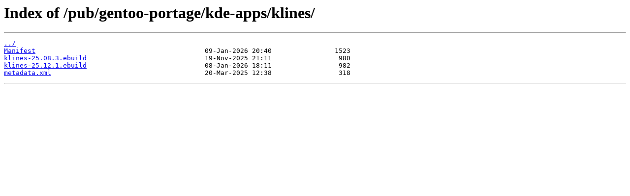

--- FILE ---
content_type: text/html
request_url: http://rsync1.ca.gentoo.org/pub/gentoo-portage/kde-apps/klines/
body_size: 699
content:
<html>
<head><title>Index of /pub/gentoo-portage/kde-apps/klines/</title></head>
<body>
<h1>Index of /pub/gentoo-portage/kde-apps/klines/</h1><hr><pre><a href="../">../</a>
<a href="Manifest">Manifest</a>                                           09-Jan-2026 20:40                1523
<a href="klines-25.08.3.ebuild">klines-25.08.3.ebuild</a>                              19-Nov-2025 21:11                 980
<a href="klines-25.12.1.ebuild">klines-25.12.1.ebuild</a>                              08-Jan-2026 18:11                 982
<a href="metadata.xml">metadata.xml</a>                                       20-Mar-2025 12:38                 318
</pre><hr></body>
</html>
